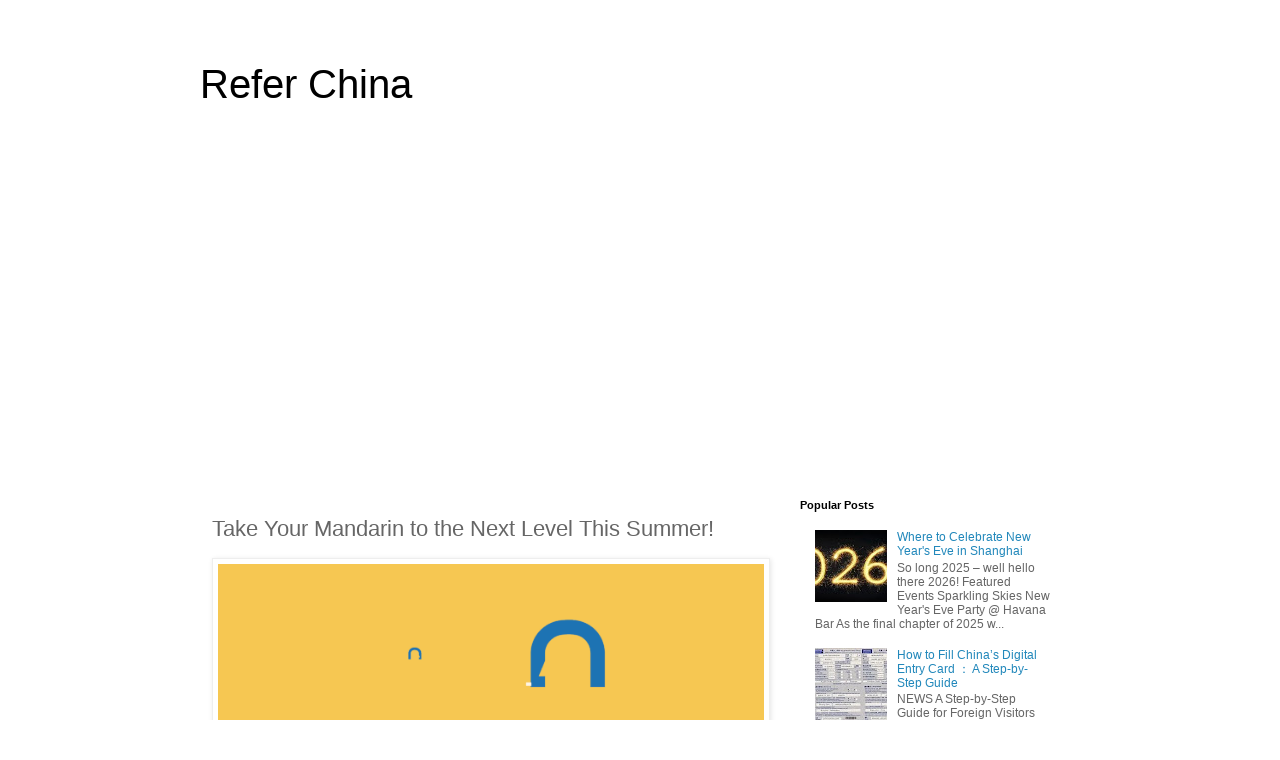

--- FILE ---
content_type: text/html; charset=utf-8
request_url: https://www.google.com/recaptcha/api2/aframe
body_size: 221
content:
<!DOCTYPE HTML><html><head><meta http-equiv="content-type" content="text/html; charset=UTF-8"></head><body><script nonce="vtxtD05ee8GoPan6VC1o2Q">/** Anti-fraud and anti-abuse applications only. See google.com/recaptcha */ try{var clients={'sodar':'https://pagead2.googlesyndication.com/pagead/sodar?'};window.addEventListener("message",function(a){try{if(a.source===window.parent){var b=JSON.parse(a.data);var c=clients[b['id']];if(c){var d=document.createElement('img');d.src=c+b['params']+'&rc='+(localStorage.getItem("rc::a")?sessionStorage.getItem("rc::b"):"");window.document.body.appendChild(d);sessionStorage.setItem("rc::e",parseInt(sessionStorage.getItem("rc::e")||0)+1);localStorage.setItem("rc::h",'1769361505142');}}}catch(b){}});window.parent.postMessage("_grecaptcha_ready", "*");}catch(b){}</script></body></html>